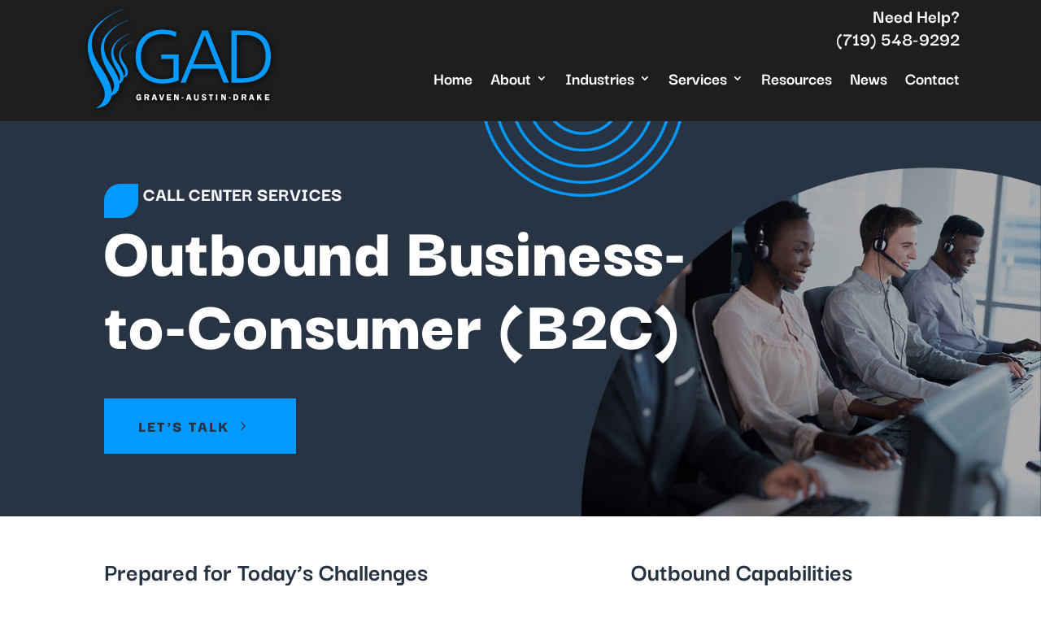

--- FILE ---
content_type: text/css
request_url: https://www.gad-inc.com/wp-content/themes/GAD/style.css?ver=4.27.4
body_size: -121
content:
/*
Theme Name:   GAD
Description:  Write here a brief description about your child-theme
Author:       94 West Design
Author URL:   https://94westdesign.com
Template:     Divi
Version:      1.0
License:      GNU General Public License v2 or later
License URI:  http://www.gnu.org/licenses/gpl-2.0.html
Text Domain:  GAD
*/

/* Write here your own personal stylesheet */
